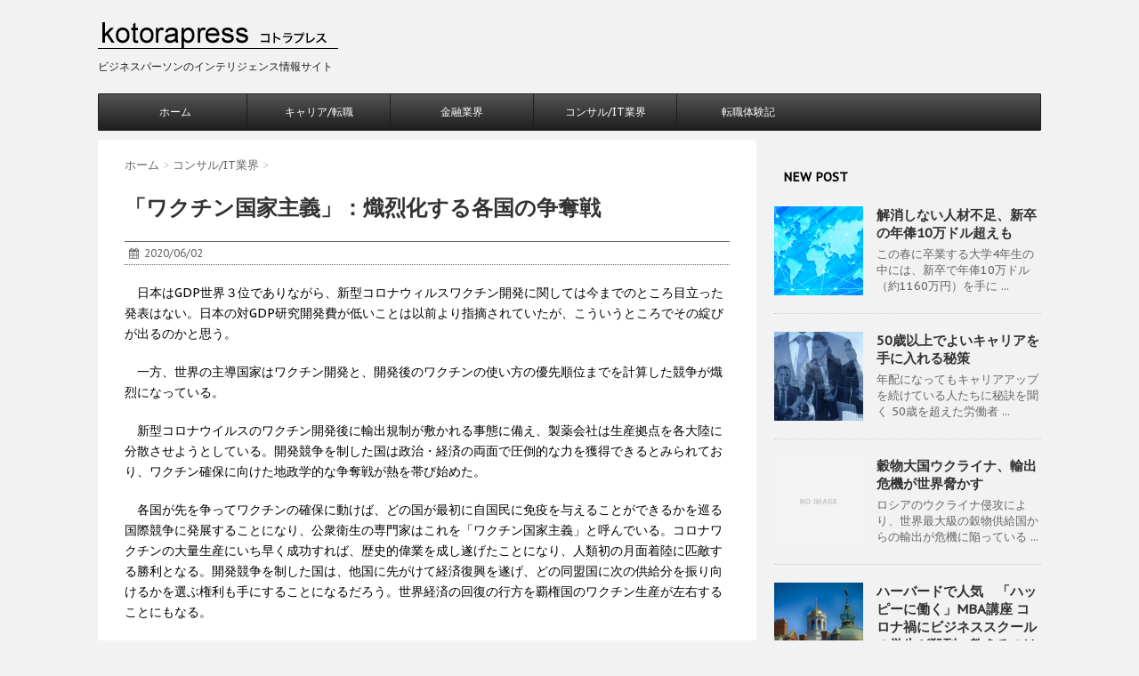

--- FILE ---
content_type: text/html; charset=UTF-8
request_url: https://www.kotorapress.com/archives/3398
body_size: 61692
content:
<!DOCTYPE html>
<!--[if lt IE 7]>
<html class="ie6" lang="ja"> <![endif]-->
<!--[if IE 7]>
<html class="i7" lang="ja"> <![endif]-->
<!--[if IE 8]>
<html class="ie" lang="ja"> <![endif]-->
<!--[if gt IE 8]><!-->
<html lang="ja">
	<!--<![endif]-->
	<head>

		<meta charset="UTF-8" >
		<meta name="viewport" content="width=device-width,initial-scale=1.0,user-scalable=no">
		<meta name="format-detection" content="telephone=no" >
		
		
		<link rel="alternate" type="application/rss+xml" title="コトラプレス (kotorapress)｜株式会社コトラ RSS Feed" href="https://www.kotorapress.com/feed" />
		<link rel="pingback" href="https://www.kotorapress.com/xmlrpc.php" >
		<link href='https://fonts.googleapis.com/css?family=Montserrat:400' rel='stylesheet' type='text/css'>
		<link href='https://fonts.googleapis.com/css?family=PT+Sans+Caption' rel='stylesheet' type='text/css'>		<!--[if lt IE 9]>
		<script src="http://css3-mediaqueries-js.googlecode.com/svn/trunk/css3-mediaqueries.js"></script>
		<script src="https://www.kotorapress.com/wp-content/themes/stinger7/js/html5shiv.js"></script>
		<![endif]-->
				<meta name='robots' content='max-image-preview:large' />
	<style>img:is([sizes="auto" i], [sizes^="auto," i]) { contain-intrinsic-size: 3000px 1500px }</style>
	<title>「ワクチン国家主義」：熾烈化する各国の争奪戦 - コトラプレス (kotorapress)｜株式会社コトラ</title>
<link rel='dns-prefetch' href='//ajax.googleapis.com' />
<script type="text/javascript">
/* <![CDATA[ */
window._wpemojiSettings = {"baseUrl":"https:\/\/s.w.org\/images\/core\/emoji\/16.0.1\/72x72\/","ext":".png","svgUrl":"https:\/\/s.w.org\/images\/core\/emoji\/16.0.1\/svg\/","svgExt":".svg","source":{"concatemoji":"https:\/\/www.kotorapress.com\/wp-includes\/js\/wp-emoji-release.min.js?ver=6.8.3"}};
/*! This file is auto-generated */
!function(s,n){var o,i,e;function c(e){try{var t={supportTests:e,timestamp:(new Date).valueOf()};sessionStorage.setItem(o,JSON.stringify(t))}catch(e){}}function p(e,t,n){e.clearRect(0,0,e.canvas.width,e.canvas.height),e.fillText(t,0,0);var t=new Uint32Array(e.getImageData(0,0,e.canvas.width,e.canvas.height).data),a=(e.clearRect(0,0,e.canvas.width,e.canvas.height),e.fillText(n,0,0),new Uint32Array(e.getImageData(0,0,e.canvas.width,e.canvas.height).data));return t.every(function(e,t){return e===a[t]})}function u(e,t){e.clearRect(0,0,e.canvas.width,e.canvas.height),e.fillText(t,0,0);for(var n=e.getImageData(16,16,1,1),a=0;a<n.data.length;a++)if(0!==n.data[a])return!1;return!0}function f(e,t,n,a){switch(t){case"flag":return n(e,"\ud83c\udff3\ufe0f\u200d\u26a7\ufe0f","\ud83c\udff3\ufe0f\u200b\u26a7\ufe0f")?!1:!n(e,"\ud83c\udde8\ud83c\uddf6","\ud83c\udde8\u200b\ud83c\uddf6")&&!n(e,"\ud83c\udff4\udb40\udc67\udb40\udc62\udb40\udc65\udb40\udc6e\udb40\udc67\udb40\udc7f","\ud83c\udff4\u200b\udb40\udc67\u200b\udb40\udc62\u200b\udb40\udc65\u200b\udb40\udc6e\u200b\udb40\udc67\u200b\udb40\udc7f");case"emoji":return!a(e,"\ud83e\udedf")}return!1}function g(e,t,n,a){var r="undefined"!=typeof WorkerGlobalScope&&self instanceof WorkerGlobalScope?new OffscreenCanvas(300,150):s.createElement("canvas"),o=r.getContext("2d",{willReadFrequently:!0}),i=(o.textBaseline="top",o.font="600 32px Arial",{});return e.forEach(function(e){i[e]=t(o,e,n,a)}),i}function t(e){var t=s.createElement("script");t.src=e,t.defer=!0,s.head.appendChild(t)}"undefined"!=typeof Promise&&(o="wpEmojiSettingsSupports",i=["flag","emoji"],n.supports={everything:!0,everythingExceptFlag:!0},e=new Promise(function(e){s.addEventListener("DOMContentLoaded",e,{once:!0})}),new Promise(function(t){var n=function(){try{var e=JSON.parse(sessionStorage.getItem(o));if("object"==typeof e&&"number"==typeof e.timestamp&&(new Date).valueOf()<e.timestamp+604800&&"object"==typeof e.supportTests)return e.supportTests}catch(e){}return null}();if(!n){if("undefined"!=typeof Worker&&"undefined"!=typeof OffscreenCanvas&&"undefined"!=typeof URL&&URL.createObjectURL&&"undefined"!=typeof Blob)try{var e="postMessage("+g.toString()+"("+[JSON.stringify(i),f.toString(),p.toString(),u.toString()].join(",")+"));",a=new Blob([e],{type:"text/javascript"}),r=new Worker(URL.createObjectURL(a),{name:"wpTestEmojiSupports"});return void(r.onmessage=function(e){c(n=e.data),r.terminate(),t(n)})}catch(e){}c(n=g(i,f,p,u))}t(n)}).then(function(e){for(var t in e)n.supports[t]=e[t],n.supports.everything=n.supports.everything&&n.supports[t],"flag"!==t&&(n.supports.everythingExceptFlag=n.supports.everythingExceptFlag&&n.supports[t]);n.supports.everythingExceptFlag=n.supports.everythingExceptFlag&&!n.supports.flag,n.DOMReady=!1,n.readyCallback=function(){n.DOMReady=!0}}).then(function(){return e}).then(function(){var e;n.supports.everything||(n.readyCallback(),(e=n.source||{}).concatemoji?t(e.concatemoji):e.wpemoji&&e.twemoji&&(t(e.twemoji),t(e.wpemoji)))}))}((window,document),window._wpemojiSettings);
/* ]]> */
</script>
<style id='wp-emoji-styles-inline-css' type='text/css'>

	img.wp-smiley, img.emoji {
		display: inline !important;
		border: none !important;
		box-shadow: none !important;
		height: 1em !important;
		width: 1em !important;
		margin: 0 0.07em !important;
		vertical-align: -0.1em !important;
		background: none !important;
		padding: 0 !important;
	}
</style>
<link rel='stylesheet' id='wp-block-library-css' href='https://www.kotorapress.com/wp-includes/css/dist/block-library/style.min.css?ver=6.8.3' type='text/css' media='all' />
<style id='classic-theme-styles-inline-css' type='text/css'>
/*! This file is auto-generated */
.wp-block-button__link{color:#fff;background-color:#32373c;border-radius:9999px;box-shadow:none;text-decoration:none;padding:calc(.667em + 2px) calc(1.333em + 2px);font-size:1.125em}.wp-block-file__button{background:#32373c;color:#fff;text-decoration:none}
</style>
<style id='global-styles-inline-css' type='text/css'>
:root{--wp--preset--aspect-ratio--square: 1;--wp--preset--aspect-ratio--4-3: 4/3;--wp--preset--aspect-ratio--3-4: 3/4;--wp--preset--aspect-ratio--3-2: 3/2;--wp--preset--aspect-ratio--2-3: 2/3;--wp--preset--aspect-ratio--16-9: 16/9;--wp--preset--aspect-ratio--9-16: 9/16;--wp--preset--color--black: #000000;--wp--preset--color--cyan-bluish-gray: #abb8c3;--wp--preset--color--white: #ffffff;--wp--preset--color--pale-pink: #f78da7;--wp--preset--color--vivid-red: #cf2e2e;--wp--preset--color--luminous-vivid-orange: #ff6900;--wp--preset--color--luminous-vivid-amber: #fcb900;--wp--preset--color--light-green-cyan: #7bdcb5;--wp--preset--color--vivid-green-cyan: #00d084;--wp--preset--color--pale-cyan-blue: #8ed1fc;--wp--preset--color--vivid-cyan-blue: #0693e3;--wp--preset--color--vivid-purple: #9b51e0;--wp--preset--gradient--vivid-cyan-blue-to-vivid-purple: linear-gradient(135deg,rgba(6,147,227,1) 0%,rgb(155,81,224) 100%);--wp--preset--gradient--light-green-cyan-to-vivid-green-cyan: linear-gradient(135deg,rgb(122,220,180) 0%,rgb(0,208,130) 100%);--wp--preset--gradient--luminous-vivid-amber-to-luminous-vivid-orange: linear-gradient(135deg,rgba(252,185,0,1) 0%,rgba(255,105,0,1) 100%);--wp--preset--gradient--luminous-vivid-orange-to-vivid-red: linear-gradient(135deg,rgba(255,105,0,1) 0%,rgb(207,46,46) 100%);--wp--preset--gradient--very-light-gray-to-cyan-bluish-gray: linear-gradient(135deg,rgb(238,238,238) 0%,rgb(169,184,195) 100%);--wp--preset--gradient--cool-to-warm-spectrum: linear-gradient(135deg,rgb(74,234,220) 0%,rgb(151,120,209) 20%,rgb(207,42,186) 40%,rgb(238,44,130) 60%,rgb(251,105,98) 80%,rgb(254,248,76) 100%);--wp--preset--gradient--blush-light-purple: linear-gradient(135deg,rgb(255,206,236) 0%,rgb(152,150,240) 100%);--wp--preset--gradient--blush-bordeaux: linear-gradient(135deg,rgb(254,205,165) 0%,rgb(254,45,45) 50%,rgb(107,0,62) 100%);--wp--preset--gradient--luminous-dusk: linear-gradient(135deg,rgb(255,203,112) 0%,rgb(199,81,192) 50%,rgb(65,88,208) 100%);--wp--preset--gradient--pale-ocean: linear-gradient(135deg,rgb(255,245,203) 0%,rgb(182,227,212) 50%,rgb(51,167,181) 100%);--wp--preset--gradient--electric-grass: linear-gradient(135deg,rgb(202,248,128) 0%,rgb(113,206,126) 100%);--wp--preset--gradient--midnight: linear-gradient(135deg,rgb(2,3,129) 0%,rgb(40,116,252) 100%);--wp--preset--font-size--small: 13px;--wp--preset--font-size--medium: 20px;--wp--preset--font-size--large: 36px;--wp--preset--font-size--x-large: 42px;--wp--preset--spacing--20: 0.44rem;--wp--preset--spacing--30: 0.67rem;--wp--preset--spacing--40: 1rem;--wp--preset--spacing--50: 1.5rem;--wp--preset--spacing--60: 2.25rem;--wp--preset--spacing--70: 3.38rem;--wp--preset--spacing--80: 5.06rem;--wp--preset--shadow--natural: 6px 6px 9px rgba(0, 0, 0, 0.2);--wp--preset--shadow--deep: 12px 12px 50px rgba(0, 0, 0, 0.4);--wp--preset--shadow--sharp: 6px 6px 0px rgba(0, 0, 0, 0.2);--wp--preset--shadow--outlined: 6px 6px 0px -3px rgba(255, 255, 255, 1), 6px 6px rgba(0, 0, 0, 1);--wp--preset--shadow--crisp: 6px 6px 0px rgba(0, 0, 0, 1);}:where(.is-layout-flex){gap: 0.5em;}:where(.is-layout-grid){gap: 0.5em;}body .is-layout-flex{display: flex;}.is-layout-flex{flex-wrap: wrap;align-items: center;}.is-layout-flex > :is(*, div){margin: 0;}body .is-layout-grid{display: grid;}.is-layout-grid > :is(*, div){margin: 0;}:where(.wp-block-columns.is-layout-flex){gap: 2em;}:where(.wp-block-columns.is-layout-grid){gap: 2em;}:where(.wp-block-post-template.is-layout-flex){gap: 1.25em;}:where(.wp-block-post-template.is-layout-grid){gap: 1.25em;}.has-black-color{color: var(--wp--preset--color--black) !important;}.has-cyan-bluish-gray-color{color: var(--wp--preset--color--cyan-bluish-gray) !important;}.has-white-color{color: var(--wp--preset--color--white) !important;}.has-pale-pink-color{color: var(--wp--preset--color--pale-pink) !important;}.has-vivid-red-color{color: var(--wp--preset--color--vivid-red) !important;}.has-luminous-vivid-orange-color{color: var(--wp--preset--color--luminous-vivid-orange) !important;}.has-luminous-vivid-amber-color{color: var(--wp--preset--color--luminous-vivid-amber) !important;}.has-light-green-cyan-color{color: var(--wp--preset--color--light-green-cyan) !important;}.has-vivid-green-cyan-color{color: var(--wp--preset--color--vivid-green-cyan) !important;}.has-pale-cyan-blue-color{color: var(--wp--preset--color--pale-cyan-blue) !important;}.has-vivid-cyan-blue-color{color: var(--wp--preset--color--vivid-cyan-blue) !important;}.has-vivid-purple-color{color: var(--wp--preset--color--vivid-purple) !important;}.has-black-background-color{background-color: var(--wp--preset--color--black) !important;}.has-cyan-bluish-gray-background-color{background-color: var(--wp--preset--color--cyan-bluish-gray) !important;}.has-white-background-color{background-color: var(--wp--preset--color--white) !important;}.has-pale-pink-background-color{background-color: var(--wp--preset--color--pale-pink) !important;}.has-vivid-red-background-color{background-color: var(--wp--preset--color--vivid-red) !important;}.has-luminous-vivid-orange-background-color{background-color: var(--wp--preset--color--luminous-vivid-orange) !important;}.has-luminous-vivid-amber-background-color{background-color: var(--wp--preset--color--luminous-vivid-amber) !important;}.has-light-green-cyan-background-color{background-color: var(--wp--preset--color--light-green-cyan) !important;}.has-vivid-green-cyan-background-color{background-color: var(--wp--preset--color--vivid-green-cyan) !important;}.has-pale-cyan-blue-background-color{background-color: var(--wp--preset--color--pale-cyan-blue) !important;}.has-vivid-cyan-blue-background-color{background-color: var(--wp--preset--color--vivid-cyan-blue) !important;}.has-vivid-purple-background-color{background-color: var(--wp--preset--color--vivid-purple) !important;}.has-black-border-color{border-color: var(--wp--preset--color--black) !important;}.has-cyan-bluish-gray-border-color{border-color: var(--wp--preset--color--cyan-bluish-gray) !important;}.has-white-border-color{border-color: var(--wp--preset--color--white) !important;}.has-pale-pink-border-color{border-color: var(--wp--preset--color--pale-pink) !important;}.has-vivid-red-border-color{border-color: var(--wp--preset--color--vivid-red) !important;}.has-luminous-vivid-orange-border-color{border-color: var(--wp--preset--color--luminous-vivid-orange) !important;}.has-luminous-vivid-amber-border-color{border-color: var(--wp--preset--color--luminous-vivid-amber) !important;}.has-light-green-cyan-border-color{border-color: var(--wp--preset--color--light-green-cyan) !important;}.has-vivid-green-cyan-border-color{border-color: var(--wp--preset--color--vivid-green-cyan) !important;}.has-pale-cyan-blue-border-color{border-color: var(--wp--preset--color--pale-cyan-blue) !important;}.has-vivid-cyan-blue-border-color{border-color: var(--wp--preset--color--vivid-cyan-blue) !important;}.has-vivid-purple-border-color{border-color: var(--wp--preset--color--vivid-purple) !important;}.has-vivid-cyan-blue-to-vivid-purple-gradient-background{background: var(--wp--preset--gradient--vivid-cyan-blue-to-vivid-purple) !important;}.has-light-green-cyan-to-vivid-green-cyan-gradient-background{background: var(--wp--preset--gradient--light-green-cyan-to-vivid-green-cyan) !important;}.has-luminous-vivid-amber-to-luminous-vivid-orange-gradient-background{background: var(--wp--preset--gradient--luminous-vivid-amber-to-luminous-vivid-orange) !important;}.has-luminous-vivid-orange-to-vivid-red-gradient-background{background: var(--wp--preset--gradient--luminous-vivid-orange-to-vivid-red) !important;}.has-very-light-gray-to-cyan-bluish-gray-gradient-background{background: var(--wp--preset--gradient--very-light-gray-to-cyan-bluish-gray) !important;}.has-cool-to-warm-spectrum-gradient-background{background: var(--wp--preset--gradient--cool-to-warm-spectrum) !important;}.has-blush-light-purple-gradient-background{background: var(--wp--preset--gradient--blush-light-purple) !important;}.has-blush-bordeaux-gradient-background{background: var(--wp--preset--gradient--blush-bordeaux) !important;}.has-luminous-dusk-gradient-background{background: var(--wp--preset--gradient--luminous-dusk) !important;}.has-pale-ocean-gradient-background{background: var(--wp--preset--gradient--pale-ocean) !important;}.has-electric-grass-gradient-background{background: var(--wp--preset--gradient--electric-grass) !important;}.has-midnight-gradient-background{background: var(--wp--preset--gradient--midnight) !important;}.has-small-font-size{font-size: var(--wp--preset--font-size--small) !important;}.has-medium-font-size{font-size: var(--wp--preset--font-size--medium) !important;}.has-large-font-size{font-size: var(--wp--preset--font-size--large) !important;}.has-x-large-font-size{font-size: var(--wp--preset--font-size--x-large) !important;}
:where(.wp-block-post-template.is-layout-flex){gap: 1.25em;}:where(.wp-block-post-template.is-layout-grid){gap: 1.25em;}
:where(.wp-block-columns.is-layout-flex){gap: 2em;}:where(.wp-block-columns.is-layout-grid){gap: 2em;}
:root :where(.wp-block-pullquote){font-size: 1.5em;line-height: 1.6;}
</style>
<link rel='stylesheet' id='normalize-css' href='https://www.kotorapress.com/wp-content/themes/stinger7/css/normalize.css?ver=1.5.9' type='text/css' media='all' />
<link rel='stylesheet' id='font-awesome-css' href='//maxcdn.bootstrapcdn.com/font-awesome/4.5.0/css/font-awesome.min.css?ver=4.5.0' type='text/css' media='all' />
<link rel='stylesheet' id='style-css' href='https://www.kotorapress.com/wp-content/themes/stinger7/style.css?ver=6.8.3' type='text/css' media='all' />
<script type="text/javascript" src="//ajax.googleapis.com/ajax/libs/jquery/1.11.3/jquery.min.js?ver=1.11.3" id="jquery-js"></script>
<link rel="https://api.w.org/" href="https://www.kotorapress.com/wp-json/" /><link rel="alternate" title="JSON" type="application/json" href="https://www.kotorapress.com/wp-json/wp/v2/posts/3398" /><link rel="canonical" href="https://www.kotorapress.com/archives/3398" />
<link rel='shortlink' href='https://www.kotorapress.com/?p=3398' />
<link rel="alternate" title="oEmbed (JSON)" type="application/json+oembed" href="https://www.kotorapress.com/wp-json/oembed/1.0/embed?url=https%3A%2F%2Fwww.kotorapress.com%2Farchives%2F3398" />
<link rel="alternate" title="oEmbed (XML)" type="text/xml+oembed" href="https://www.kotorapress.com/wp-json/oembed/1.0/embed?url=https%3A%2F%2Fwww.kotorapress.com%2Farchives%2F3398&#038;format=xml" />
<meta name="robots" content="index, follow" />
<meta name="keywords" content="新型コロナウィルスワクチン,コロナウィルス,ワクチン,免疫,国際競争,公衆衛生">
<meta name="description" content="各国が先を争って新型コロナウィルスワクチンの確保に動けば、どの国が最初に自国民に免疫を与えることができるかを巡る国際競争に発展することになり、公衆衛生の専門家はこれを「ワクチン国家主義」と呼んでいる。">

		<style type="text/css">
			/*グループ1
			------------------------------------------------------------*/
			/*ブログタイトル*/

			header .sitename a {
				color: #1a1a1a;
			}

			/* メニュー */
			nav li a {
				color: #1a1a1a;
			}

			/*ヘッダーリンク*/	
			#header-r .footermenust li {
				border-right-color:#1a1a1a;

			}

			#header-r .footermenust a {
				color: #1a1a1a;
			}

			/*ページトップ*/
			#page-top a {
				background: #000;
			}

			/*キャプション */

			header h1 {
				color: #1a1a1a;
			}

			header .descr {
				color: #1a1a1a;
			}

			/* アコーディオン */
			#s-navi dt.trigger .op {
				color: #000;
			}

			.acordion_tree li a {
				color: #1a1a1a;
			}

			/* サイド見出し */
			aside h4 {
				color: #1a1a1a;
			}

			/* フッター文字 */
			#footer, #footer .copy, #footer .rcopy, #footer .copy a, #footer .rcopy a {
				color: #1a1a1a;
			}

			/* スマホメニュー文字 */
			.acordion_tree ul.menu li a, .acordion_tree ul.menu li {
				color: #000;
			}

			.acordion_tree ul.menu li {
				border-bottom:dotted 1px #000;
}


			/*グループ2
			------------------------------------------------------------*/
			/* 中見出し */
			h2 {
				background: #f3f3f3;
				color: #1a1a1a;
			}

			h2:after {
				border-top: 10px solid #f3f3f3;
			}

			h2:before {
				border-top: 10px solid #f3f3f3;
			}

			/*小見出し*/
			.post h3 {

				color: #000				border-bottom: 1px #000 dotted;
				background-color: #fff;
			}

			.post h4 {
				background-color: #f3f3f3;
			}


			/* サイド見出し */
			aside h4 {
				color: #000;
			}


			/*グループ4
			------------------------------------------------------------*/
			/* RSSボタン */
			.rssbox a {
				background-color: #87BF31;
			}

			/*お知らせ
			------------------------------------------------------------*/
			/*お知らせバーの背景色*/
			.rss-bar {
				border-color: #fff;

				color: #000;

				/*Other Browser*/
				background: #fff;
				/*For Old WebKit*/
				background: -webkit-linear-gradient(
				#fff 0%,
				#fff 100%
				);
				/*For Modern Browser*/
				background: linear-gradient(
				#fff 0%,
				#fff 100%
				);

			
			}

			/*固定ページサイドメニュー
			------------------------------------------------------------*/
			/*背景色*/

			#sidebg {
				background:#f3f3f3;
			}

			#side aside .st-pagelists ul li ul li {
				border-color: #0277bd
;
			}

			#side aside .st-pagelists ul li a {
				color: #ffffff;

				/*Other Browser*/
				background: #1e1e1e;
				/*For Old WebKit*/
				background: -webkit-linear-gradient(
				#545454 0%,
				#1e1e1e 100%
				);
				/*For Modern Browser*/
				background: linear-gradient(
				#545454 0%,
				#1e1e1e 100%
				);
			}

			#side aside .st-pagelists .children a {
				border-bottom-color: #000;

				color: #000;
			}

			#side aside .st-pagelists .children li .children a,
			#side aside .st-pagelists .children li .children .children li a {
			color: #000;
			}


			/*追加カラー
			------------------------------------------------------------*/
			/*フッター*/
			footer,footer p,footer a{
				color:#000!important;
			}

			footer .footermenust li {
				border-right-color: #000!important;
			}

			/*任意の人気記事
			------------------------------------------------------------*/

			.post h4.p-entry {
				background:#FEB20A;
				color:#fff;
			}

			.poprank-no2{
				background:#FEB20A;
				color:#fff!important;
			}
			.poprank-no{
				background:#FEB20A;
				color:#fff;
			}


			/*media Queries タブレットサイズ
			----------------------------------------------------*/
			@media only screen and (min-width: 414px) {

				/*追加カラー
				------------------------------------------------------------*/
				/*フッター*/
				footer{
					margin:0 -20px;
				}
			}

			/*media Queries PCサイズ
			----------------------------------------------------*/
			@media only screen and (min-width: 781px) {
				nav.smanone {
					border-color: #1e1e1e;

					/*Other Browser*/
					background: #1e1e1e;
					/*For Old WebKit*/
					background: -webkit-linear-gradient(
					#545454 0%,
					#1e1e1e 100%
					);
					/*For Modern Browser*/
					background: linear-gradient(
					#545454 0%,
					#1e1e1e 100%
					);
				
				}

				header ul.menu li {
					border-right-color: #1e1e1e;
				}

				header ul.menu li a {
					color: #ffffff;

				}

				header ul.menu li li a{
					background: #444444;
					border-top-color: #1e1e1e;

				}

				header .textwidget{
					background:#f3f3f3;
				}


			}
		</style>

		<link rel="icon" href="https://www.kotorapress.com/wp-content/uploads/2016/05/cropped-kotora_siteicon-32x32.png" sizes="32x32" />
<link rel="icon" href="https://www.kotorapress.com/wp-content/uploads/2016/05/cropped-kotora_siteicon-192x192.png" sizes="192x192" />
<link rel="apple-touch-icon" href="https://www.kotorapress.com/wp-content/uploads/2016/05/cropped-kotora_siteicon-180x180.png" />
<meta name="msapplication-TileImage" content="https://www.kotorapress.com/wp-content/uploads/2016/05/cropped-kotora_siteicon-270x270.png" />
		<!-- ここからOGP -->
<meta property="og:type" content="blog">
<meta property="og:description" content="">
<meta property="og:title" content="「ワクチン国家主義」：熾烈化する各国の争奪戦">
<meta property="og:url" content="https://www.kotorapress.com/archives/3398">
<meta property="og:image" content="https://www.kotorapress.com/wp-content/uploads/2016/08/world-1302954_960_720.jpg">
<meta property="og:site_name" content="コトラプレス (kotorapress)｜株式会社コトラ">
<meta property="fb:app_id" content="1524452084433129">
<!-- ここまでOGP -->
	</head>
	<body class="wp-singular post-template-default single single-post postid-3398 single-format-standard wp-theme-stinger7" >

		<div id="wrapper" class="">
			<header>
			<div class="clearfix" id="headbox">
			<!-- アコーディオン -->
			<nav id="s-navi" class="pcnone">
				<dl class="acordion">
					<dt class="trigger">
					<p><span class="op"><i class="fa fa-bars"></i></span></p>
					</dt>
					<dd class="acordion_tree">
												<div class="menu-%e3%83%a1%e3%83%8b%e3%83%a5%e3%83%bc1-container"><ul id="menu-%e3%83%a1%e3%83%8b%e3%83%a5%e3%83%bc1" class="menu"><li id="menu-item-67" class="menu-item menu-item-type-custom menu-item-object-custom menu-item-home menu-item-67"><a href="https://www.kotorapress.com">ホーム</a></li>
<li id="menu-item-87" class="menu-item menu-item-type-taxonomy menu-item-object-category menu-item-87"><a href="https://www.kotorapress.com/archives/category/career">キャリア/転職</a></li>
<li id="menu-item-184" class="menu-item menu-item-type-taxonomy menu-item-object-category menu-item-184"><a href="https://www.kotorapress.com/archives/category/financials">金融業界</a></li>
<li id="menu-item-183" class="menu-item menu-item-type-taxonomy menu-item-object-category current-post-ancestor current-menu-parent current-post-parent menu-item-183"><a href="https://www.kotorapress.com/archives/category/consultingit">コンサル/IT業界</a></li>
<li id="menu-item-3263" class="menu-item menu-item-type-custom menu-item-object-custom menu-item-3263"><a target="_blank" href="https://www.kotora.jp/advice/note.php">転職体験記</a></li>
</ul></div>						<div class="clear"></div>
					</dd>
				</dl>
			</nav>
			<!-- /アコーディオン -->
			<div id="header-l">
				<!-- ロゴ又はブログ名 -->
				<p class="sitename"><a href="https://www.kotorapress.com/">
													<img alt="コトラプレス (kotorapress)｜株式会社コトラ" src="https://www.kotorapress.com/wp-content/uploads/2016/05/kotorapress_logo-1.png" >
											</a></p>
				<!-- キャプション -->
									<p class="descr">
						ビジネスパーソンのインテリジェンス情報サイト					</p>
				
			</div><!-- /#header-l -->
			<div id="header-r" class="smanone">
								
			</div><!-- /#header-r -->
			</div><!-- /#clearfix -->

				
<div id="gazou-wide">
				<nav class="smanone clearfix"><ul id="menu-%e3%83%a1%e3%83%8b%e3%83%a5%e3%83%bc1-1" class="menu"><li class="menu-item menu-item-type-custom menu-item-object-custom menu-item-home menu-item-67"><a href="https://www.kotorapress.com">ホーム</a></li>
<li class="menu-item menu-item-type-taxonomy menu-item-object-category menu-item-87"><a href="https://www.kotorapress.com/archives/category/career">キャリア/転職</a></li>
<li class="menu-item menu-item-type-taxonomy menu-item-object-category menu-item-184"><a href="https://www.kotorapress.com/archives/category/financials">金融業界</a></li>
<li class="menu-item menu-item-type-taxonomy menu-item-object-category current-post-ancestor current-menu-parent current-post-parent menu-item-183"><a href="https://www.kotorapress.com/archives/category/consultingit">コンサル/IT業界</a></li>
<li class="menu-item menu-item-type-custom menu-item-object-custom menu-item-3263"><a target="_blank" href="https://www.kotora.jp/advice/note.php">転職体験記</a></li>
</ul></nav>	</div>

			</header>

<div id="content" class="clearfix">
	<div id="contentInner">
		<main >
			<article>
				<div id="post-3398" class="post">
					<!--ぱんくず -->
					<div id="breadcrumb">
						<div itemscope itemtype="http://data-vocabulary.org/Breadcrumb">
							<a href="https://www.kotorapress.com" itemprop="url"> <span itemprop="title">ホーム</span>
							</a> &gt; </div>
																																					<div itemscope itemtype="http://data-vocabulary.org/Breadcrumb">
								<a href="https://www.kotorapress.com/archives/category/consultingit" itemprop="url">
									<span itemprop="title">コンサル/IT業界</span> </a> &gt; </div>
											</div>
					<!--/ ぱんくず -->

					<!--ループ開始 -->
										<h1 class="entry-title">
						「ワクチン国家主義」：熾烈化する各国の争奪戦					</h1>

					<div class="blogbox ">
						<p><span class="kdate"><i class="fa fa-calendar"></i>&nbsp;
                <time class="entry-date date updated" datetime="2020-06-02T12:27:03+09:00">
	                2020/06/02                </time>								
                </span></p>
					</div>

					
<p>　日本はGDP世界３位でありながら、新型コロナウィルスワクチン開発に関しては今までのところ目立った発表はない。日本の対GDP研究開発費が低いことは以前より指摘されていたが、こういうところでその綻びが出るのかと思う。</p>



<p>　一方、世界の主導国家はワクチン開発と、開発後のワクチンの使い方の優先順位までを計算した競争が熾烈になっている。</p>



<p>　新型コロナウイルスのワクチン開発後に輸出規制が敷かれる事態に備え、製薬会社は生産拠点を各大陸に分散させようとしている。開発競争を制した国は政治・経済の両面で圧倒的な力を獲得できるとみられており、ワクチン確保に向けた地政学的な争奪戦が熱を帯び始めた。</p>



<p>　各国が先を争ってワクチンの確保に動けば、どの国が最初に自国民に免疫を与えることができるかを巡る国際競争に発展することになり、公衆衛生の専門家はこれを「ワクチン国家主義」と呼んでいる。コロナワクチンの大量生産にいち早く成功すれば、歴史的偉業を成し遂げたことになり、人類初の月面着陸に匹敵する勝利となる。開発競争を制した国は、他国に先がけて経済復興を遂げ、どの同盟国に次の供給分を振り向けるかを選ぶ権利も手にすることになるだろう。世界経済の回復の行方を覇権国のワクチン生産が左右することにもなる。</p>



<p>　欧州やアジア諸国の政府は、どの程度積極的に自国で生産されたワクチンの備蓄に動くかについて、時に矛盾したシグナルを発している。だが、コロナワクチンの開発を手掛ける有力企業の多くは、ワクチンの有効性が確認されれば、各国政府が輸出規制に乗り出すと予想している。これまでマスクや治療薬候補でも、同じことが起きているからだ。そのため、ジョンソン・エンド・ジョンソン（J&amp;J）やモデルナなど、製薬会社の中には、それぞれの大陸で同時に生産施設の準備を進めているところもある。</p>



<div class="wp-block-image"><figure class="aligncenter size-large is-resized"><img fetchpriority="high" decoding="async" src="https://www.kotorapress.com/wp-content/uploads/2020/06/image-4.png" alt="" class="wp-image-3399" width="586" height="532" srcset="https://www.kotorapress.com/wp-content/uploads/2020/06/image-4.png 927w, https://www.kotorapress.com/wp-content/uploads/2020/06/image-4-300x272.png 300w, https://www.kotorapress.com/wp-content/uploads/2020/06/image-4-768x697.png 768w" sizes="(max-width: 586px) 100vw, 586px" /></figure></div>



<p>　世界保健機関（WHO）はこれまで、ワクチンが開発された場合、まずは世界の医療関係者向けに迅速に輸出し、その後必要とする全ての人々に供給するよう要請した。テドロス・アダノム・ゲブレイェソス事務局長は先月、記者団に対し「持てる者と持たざる者の間に格差を生み出すべきではない」と語った。</p>



<p>　しかしながら、ワクチン開発がこれほど急ピッチで進められた前例はなく、医療用ガラスから超低温フリーザーなど、基本的な備品の供給が不足している。また、複数のワクチン候補は、少数の専門家しか理解できない新たな技術を活用している。</p>



<p>　欧州連合（EU）のリーダーらはビル・アンド・メリンダ・ゲイツ財団とともに、こうした障害を克服する目的で80億ドル（約8,600億円）の調達を支援した。EUの執行機関である欧州委員会は今月、動画経由で国際会議を開催。参加した首脳らは、いかにワクチンを製造し、貧困国に分配するかといった争点の多い問題について詳細を話し合った。</p>



<p>　米国、インド、ロシアはいずれも出席しなかった。中国の李克強（リー・クォーチャン）首相は当初、参加する予定だったが、直前になって予定が変更された。李氏の代理で出席した中国の大使は、ほとんど詳細には踏み込まず、コロナの感染拡大を巡り「責任のなすり合い」をしているとして西側諸国を非難した。</p>



<p>　「ある国がワクチンを手にした場合に、何が起こるのかは非常に興味深い問題だ」。英王立国際問題研究所（チャタム・ハウス）の世界医療プログラムの名誉フェロー、デービッド・ヘイマン氏はこう指摘する。「そのワクチンが国内で生産・製造されれば、多くの国がまずは自国民に行き渡るよう政治的な責任に縛られるだろう」</p>



<div class="wp-block-image"><figure class="aligncenter size-large is-resized"><img decoding="async" src="https://cdn.pixabay.com/photo/2020/03/24/16/21/syringe-4964598__340.jpg" alt="" width="507" height="243"/></figure></div>



<p>　現時点で、世界で100種類以上のコロナワクチンの開発が行われており、10以上が治験段階に進んでいる。このうち5つは中国が占め、習近平国家主席は同国で開発されたワクチンは「世界の公益」になると述べている。だがその一方で、3つのワクチン候補を傘下の子会社が手掛けている国薬控股（シノファーム・グループ）の幹部は、国営の中国中央テレビ（CCTV）に対し、海外の医療関係者や駐在員、留学生を含め、まずは中国人に優先的にワクチンを供給する考えを示唆した。</p>



<p>　英米が地元の製薬会社に対して提供する資金支援には、似たような条件が付けられている。世界最大級のワクチン生産国であるインドでは、政府が自国民を優先し、ワクチンの輸出規制に乗り出すとの見方が製薬業界関係者の間で出ている。コロナ治療薬候補として期待されていた抗マラリア薬「ヒドロキシクロロキン」についても、当局が輸出規制を行ったためだ。</p>



<p>　米バイオ医薬品会社ノババックスのスタンリー・アーク最高経営責任者（CEO）はインタビューで、できる限り多くの大陸で製造できることを望むと話す。同社は25日、コロナ予防ワクチン候補の治験開始を明らかにした。すべてが順調に行けば、年内までに最大1億回分を生産できる見通しという。</p>



<p>　アーク氏は「問題はその1億回分がまずどこに向かうかだ」と指摘する。同社では、ドナルド・トランプ米大統領が「国防生産法（DPA）」を発動して、米国内で生産された分の備蓄に動く事態を想定しており、米国外での生産をどう増やすか検討している。「問題になるのは、国境が封鎖された場合だ」（アーク氏）</p>



<p>　米政府はこれまで、J&amp;J、モデルナ、英アストラゼネカ、仏サノフィの製薬4社が手掛けるワクチン製造に20億ドル超の資金支援を提供した。大半の企業は、資金援助を受ける条件として、もしくは別途に、米国内で製造することを約束している。一方で、J&amp;Jなどは、同時に欧州での生産にも取り組んでいる。</p>



<p>　「われわれは列の先頭に立つ必要がある」。米生物医学先端研究開発局（BARDA）のリック・ブライト元局長は先週の議会証言で、まだ効果が確認されていないワクチン候補を国内で製造する企業に前倒しで資金支援を行った理由をこう説明した。</p>



<div class="wp-block-image"><figure class="aligncenter size-large is-resized"><img decoding="async" src="https://cdn.pixabay.com/photo/2020/03/01/08/59/vaccine-4892059__340.jpg" alt="" width="497" height="254"/></figure></div>



<p>　BARDAはモデルナに対して、ワクチンの開発と大量生産に向けて最大4億8,300万ドルを提供する。モデルナのステファン・バンセルCEOはインタビューで、政府との契約には、米国への供給について具体的な要件は含まれていないと話す。</p>



<p>　英政府もこれまで、アストラゼネカとオックスフォード大学が共同で手掛けるワクチン候補に少なくとも7,900万ドルを提供した。開発に成功すれば英国民が最初にワクチンの投与を受けることになるとみられ、早ければ9月にも3,000万回分が供給される見通しだ。</p>



<p>　トランプ政権は先週、約3億回分のワクチンを米国向けに製造するため、アストラゼネカに最大12億ドルを提供する方針を示した。</p>



<p>　コロナワクチン開発向けに資金支援を行う非営利組織「Coalition for Epidemic Preparedness Innovations」のリチャード・ハチェットCEOは「どのワクチンメーカーも拠点を置く国に対する責任を感じるだろう」と述べる。自国民向けに生産するよう誘導するのは米国だけではないとし、「これは世界的な現象だ」と話す。</p>



<p>以上、Wall Street Journalより要約・引用しました。<br><br><a href="https://www.wsj.com/articles/geopolitical-power-play-over-coronavirus-vaccine-leaves-drugmakers-in-the-middle-11590577849?mod=searchresults&amp;page=1&amp;pos=2" target="_blank" rel="noreferrer noopener">https://www.wsj.com/articles/geopolitical-power-play-over-coronavirus-vaccine-leaves-drugmakers-in-the-middle-11590577849?mod=searchresults&amp;page=1&amp;pos=2</a></p>

															
										<div class="kanren pop-box ">
<h4 class="p-entry">おすすめ記事</h4>
	
			<dl class="clearfix">
				<dt class="poprank"><a href="https://www.kotorapress.com/archives/744">
													<img width="150" height="150" src="https://www.kotorapress.com/wp-content/uploads/2015/03/pixta_3477019_M-150x150.jpg" class="attachment-thumbnail size-thumbnail wp-post-image" alt="" decoding="async" loading="lazy" srcset="https://www.kotorapress.com/wp-content/uploads/2015/03/pixta_3477019_M-150x150.jpg 150w, https://www.kotorapress.com/wp-content/uploads/2015/03/pixta_3477019_M-120x120.jpg 120w" sizes="auto, (max-width: 150px) 100vw, 150px" />											</a><span class="poprank-no">1</span></dt>
				<dd>
					<h5><a href="https://www.kotorapress.com/archives/744">
							独立社外取締役（コーポレートガバナンス・コード）について						</a></h5>

					<div class="smanone2">
						<p>コーポレートガバナンス･コード 2014年6月にとりまとめられた「『日本再興戦略 ... </p>
					</div>
				</dd>
			</dl>

	
			<dl class="clearfix">
				<dt class="poprank"><a href="https://www.kotorapress.com/archives/1076">
													<img width="150" height="150" src="https://www.kotorapress.com/wp-content/uploads/2015/04/clock-70182_1280-150x150.jpg" class="attachment-thumbnail size-thumbnail wp-post-image" alt="" decoding="async" loading="lazy" srcset="https://www.kotorapress.com/wp-content/uploads/2015/04/clock-70182_1280-150x150.jpg 150w, https://www.kotorapress.com/wp-content/uploads/2015/04/clock-70182_1280-120x120.jpg 120w" sizes="auto, (max-width: 150px) 100vw, 150px" />											</a><span class="poprank-no">2</span></dt>
				<dd>
					<h5><a href="https://www.kotorapress.com/archives/1076">
							独立社外取締役（コーポレートガバナンス・コード）の独立性基準について						</a></h5>

					<div class="smanone2">
						<p>独立社外取締役（コーポレートガバナンス･コード）の独立性基準 2014年6月にと ... </p>
					</div>
				</dd>
			</dl>

	
			<dl class="clearfix">
				<dt class="poprank"><a href="https://www.kotorapress.com/archives/958">
													<img width="150" height="150" src="https://www.kotorapress.com/wp-content/uploads/2015/04/wall-street-582921_1280-150x150.jpg" class="attachment-thumbnail size-thumbnail wp-post-image" alt="" decoding="async" loading="lazy" srcset="https://www.kotorapress.com/wp-content/uploads/2015/04/wall-street-582921_1280-150x150.jpg 150w, https://www.kotorapress.com/wp-content/uploads/2015/04/wall-street-582921_1280-120x120.jpg 120w" sizes="auto, (max-width: 150px) 100vw, 150px" />											</a><span class="poprank-no">3</span></dt>
				<dd>
					<h5><a href="https://www.kotorapress.com/archives/958">
							これまでの社外取締役/社外監査役の属性・兼任等の状況と、今後の 独立社外取締役(東証ベース)の選任についての調査・考察						</a></h5>

					<div class="smanone2">
						<p>株式会社コトラによる社外役員実態報告について 人材ソリューションカンパニーの株式 ... </p>
					</div>
				</dd>
			</dl>

	
			<dl class="clearfix">
				<dt class="poprank"><a href="https://www.kotorapress.com/archives/168">
													<img width="150" height="150" src="https://www.kotorapress.com/wp-content/uploads/2015/03/image73-150x150.jpeg" class="attachment-thumbnail size-thumbnail wp-post-image" alt="" decoding="async" loading="lazy" />											</a><span class="poprank-no">4</span></dt>
				<dd>
					<h5><a href="https://www.kotorapress.com/archives/168">
							職場の同僚と理解し合えないのは性格の不一致～人間関係に現れる価値観のちがい　組織理解vs他者理解～						</a></h5>

					<div class="smanone2">
						<p> 職場の人間関係におけるアプローチについて、価値観の多様性から考えてみます。 相 ... </p>
					</div>
				</dd>
			</dl>

	
			<dl class="clearfix">
				<dt class="poprank"><a href="https://www.kotorapress.com/archives/32">
													<img width="150" height="150" src="https://www.kotorapress.com/wp-content/uploads/2015/03/image123-150x150.jpeg" class="attachment-thumbnail size-thumbnail wp-post-image" alt="" decoding="async" loading="lazy" />											</a><span class="poprank-no">5</span></dt>
				<dd>
					<h5><a href="https://www.kotorapress.com/archives/32">
							バブル体験の有無が価値観の差～70年代生まれと80年代生まれの価値観にみる世代ギャップ～						</a></h5>

					<div class="smanone2">
						<p>上司が、部下に的確に仕事をしてもらうために知っておくべきこと 「今の若いものは、 ... </p>
					</div>
				</dd>
			</dl>

	</div>
					
					

					<p class="tagst"><i class="fa fa-tags"></i>&nbsp;-
						<a href="https://www.kotorapress.com/archives/category/consultingit" rel="category tag">コンサル/IT業界</a>											</p>
					<aside>
						<div style="padding:20px 0px;">
																									<div class="smanone" style="padding-top:10px;">
																				</div>
													</div>

						<p class="author">
												</p>

												<!--ループ終了-->
												<!--関連記事-->
						<h4 class="point"><i class="fa fa-th-list"></i>&nbsp; 関連記事</h4>
<div class="kanren ">
							<dl class="clearfix">
				<dt><a href="https://www.kotorapress.com/archives/3535">
													<img width="150" height="150" src="https://www.kotorapress.com/wp-content/uploads/2020/10/unnamed-9-150x150.png" class="attachment-thumbnail size-thumbnail wp-post-image" alt="" decoding="async" loading="lazy" srcset="https://www.kotorapress.com/wp-content/uploads/2020/10/unnamed-9-150x150.png 150w, https://www.kotorapress.com/wp-content/uploads/2020/10/unnamed-9-100x100.png 100w" sizes="auto, (max-width: 150px) 100vw, 150px" />											</a></dt>
				<dd>
					<h5><a href="https://www.kotorapress.com/archives/3535">
							EVシフトの米加州、電力需要まかなえるか						</a></h5>

					<div class="smanone2">
						<p>米カリフォルニア州のギャビン・ニューサム知事は9月23日、同州内でのガソリン車の ... </p>
					</div>
				</dd>
			</dl>
					<dl class="clearfix">
				<dt><a href="https://www.kotorapress.com/archives/1267">
													<img width="150" height="150" src="https://www.kotorapress.com/wp-content/uploads/2015/06/package-545658_1280-150x150.png" class="attachment-thumbnail size-thumbnail wp-post-image" alt="" decoding="async" loading="lazy" srcset="https://www.kotorapress.com/wp-content/uploads/2015/06/package-545658_1280-150x150.png 150w, https://www.kotorapress.com/wp-content/uploads/2015/06/package-545658_1280-120x120.png 120w" sizes="auto, (max-width: 150px) 100vw, 150px" />											</a></dt>
				<dd>
					<h5><a href="https://www.kotorapress.com/archives/1267">
							空気は敵！妥協を許さないIKEAのコスト削減戦略						</a></h5>

					<div class="smanone2">
						<p>「この数センチが何とかならないか」 &nbsp; - スウェーデンのIKEA本社 ... </p>
					</div>
				</dd>
			</dl>
					<dl class="clearfix">
				<dt><a href="https://www.kotorapress.com/archives/2099">
													<img width="150" height="150" src="https://www.kotorapress.com/wp-content/uploads/2016/10/mobile-phone-1513945_960_720-150x150.jpg" class="attachment-thumbnail size-thumbnail wp-post-image" alt="" decoding="async" loading="lazy" srcset="https://www.kotorapress.com/wp-content/uploads/2016/10/mobile-phone-1513945_960_720-150x150.jpg 150w, https://www.kotorapress.com/wp-content/uploads/2016/10/mobile-phone-1513945_960_720-100x100.jpg 100w" sizes="auto, (max-width: 150px) 100vw, 150px" />											</a></dt>
				<dd>
					<h5><a href="https://www.kotorapress.com/archives/2099">
							ハイテク人材の争奪戦、舞台はアフリカへ						</a></h5>

					<div class="smanone2">
						<p>米国ではソフトウェア開発者が不足しており、一部のハイテク企業はアフリカに人材を求 ... </p>
					</div>
				</dd>
			</dl>
					<dl class="clearfix">
				<dt><a href="https://www.kotorapress.com/archives/2714">
													<img width="150" height="150" src="https://www.kotorapress.com/wp-content/uploads/2018/09/amazon-447033_960_720-150x150.jpg" class="attachment-thumbnail size-thumbnail wp-post-image" alt="" decoding="async" loading="lazy" srcset="https://www.kotorapress.com/wp-content/uploads/2018/09/amazon-447033_960_720-150x150.jpg 150w, https://www.kotorapress.com/wp-content/uploads/2018/09/amazon-447033_960_720-100x100.jpg 100w" sizes="auto, (max-width: 150px) 100vw, 150px" />											</a></dt>
				<dd>
					<h5><a href="https://www.kotorapress.com/archives/2714">
							初心貫くベゾス氏、リーダーシップの極意語る						</a></h5>

					<div class="smanone2">
						<p>時価総額が世界1のアップルに迫るアマゾン・ドット・コムのジェフ・ベゾス最高経営責 ... </p>
					</div>
				</dd>
			</dl>
					<dl class="clearfix">
				<dt><a href="https://www.kotorapress.com/archives/2667">
													<img width="150" height="150" src="https://www.kotorapress.com/wp-content/uploads/2018/08/glass-1055502_960_720-150x150.jpg" class="attachment-thumbnail size-thumbnail wp-post-image" alt="" decoding="async" loading="lazy" srcset="https://www.kotorapress.com/wp-content/uploads/2018/08/glass-1055502_960_720-150x150.jpg 150w, https://www.kotorapress.com/wp-content/uploads/2018/08/glass-1055502_960_720-100x100.jpg 100w" sizes="auto, (max-width: 150px) 100vw, 150px" />											</a></dt>
				<dd>
					<h5><a href="https://www.kotorapress.com/archives/2667">
							「ストロー特需」で新素材　スタバやマックがプラ廃止						</a></h5>

					<div class="smanone2">
						<p>使い捨てのプラスチック製スーパーの袋、食器やストローは、分解されず、特に海洋汚染 ... </p>
					</div>
				</dd>
			</dl>
				</div>
						<!--ページナビ-->
						<div class="p-navi clearfix">
							<dl>
																	<dt>PREV</dt>
									<dd>
										<a href="https://www.kotorapress.com/archives/3389">シリコンバレーにもコロナ失業の波、変わる職探し</a>
									</dd>
																									<dt>NEXT</dt>
									<dd>
										<a href="https://www.kotorapress.com/archives/3406">イギリス、石炭火力発電停止から2カ月　 再生可能エネルギーに移行</a>
									</dd>
															</dl>
						</div>
					</aside>
				</div>
				<!--/post-->
			</article>
		</main>
	</div>
	<!-- /#contentInner -->
	<div id="side">
	<aside>
					<div class="ad">
											</div>
				
		
		<div id="sidebg">
			            				</div>

					<h4 class="menu_underh2"> NEW POST</h4><div class="kanren ">
							<dl class="clearfix">
				<dt><a href="https://www.kotorapress.com/archives/4040">
													<img width="150" height="150" src="https://www.kotorapress.com/wp-content/uploads/2022/03/New-file-150x150.png" class="attachment-thumbnail size-thumbnail wp-post-image" alt="" decoding="async" loading="lazy" srcset="https://www.kotorapress.com/wp-content/uploads/2022/03/New-file-150x150.png 150w, https://www.kotorapress.com/wp-content/uploads/2022/03/New-file-100x100.png 100w" sizes="auto, (max-width: 150px) 100vw, 150px" />											</a></dt>
				<dd>
					<h5><a href="https://www.kotorapress.com/archives/4040">
							解消しない人材不足、新卒の年俸10万ドル超えも						</a></h5>

					<div class="smanone2">
						<p>この春に卒業する大学4年生の中には、新卒で年俸10万ドル（約1160万円）を手に ... </p>
					</div>
				</dd>
			</dl>
					<dl class="clearfix">
				<dt><a href="https://www.kotorapress.com/archives/4036">
													<img width="150" height="150" src="https://www.kotorapress.com/wp-content/uploads/2022/03/businessmen-6479839_960_720-150x150.jpg" class="attachment-thumbnail size-thumbnail wp-post-image" alt="" decoding="async" loading="lazy" srcset="https://www.kotorapress.com/wp-content/uploads/2022/03/businessmen-6479839_960_720-150x150.jpg 150w, https://www.kotorapress.com/wp-content/uploads/2022/03/businessmen-6479839_960_720-100x100.jpg 100w" sizes="auto, (max-width: 150px) 100vw, 150px" />											</a></dt>
				<dd>
					<h5><a href="https://www.kotorapress.com/archives/4036">
							50歳以上でよいキャリアを手に入れる秘策						</a></h5>

					<div class="smanone2">
						<p>年配になってもキャリアアップを続けている人たちに秘訣を聞く 50歳を超えた労働者 ... </p>
					</div>
				</dd>
			</dl>
					<dl class="clearfix">
				<dt><a href="https://www.kotorapress.com/archives/4032">
													<img src="https://www.kotorapress.com/wp-content/themes/stinger7/images/no-img.png" alt="no image" title="no image" width="100" height="100" />
											</a></dt>
				<dd>
					<h5><a href="https://www.kotorapress.com/archives/4032">
							穀物大国ウクライナ、輸出危機が世界脅かす						</a></h5>

					<div class="smanone2">
						<p>ロシアのウクライナ侵攻により、世界最大級の穀物供給国からの輸出が危機に陥っている ... </p>
					</div>
				</dd>
			</dl>
					<dl class="clearfix">
				<dt><a href="https://www.kotorapress.com/archives/4028">
													<img width="150" height="150" src="https://www.kotorapress.com/wp-content/uploads/2022/02/harvard-205539_960_720-150x150.jpg" class="attachment-thumbnail size-thumbnail wp-post-image" alt="" decoding="async" loading="lazy" srcset="https://www.kotorapress.com/wp-content/uploads/2022/02/harvard-205539_960_720-150x150.jpg 150w, https://www.kotorapress.com/wp-content/uploads/2022/02/harvard-205539_960_720-100x100.jpg 100w" sizes="auto, (max-width: 150px) 100vw, 150px" />											</a></dt>
				<dd>
					<h5><a href="https://www.kotorapress.com/archives/4028">
							ハーバードで人気　「ハッピーに働く」MBA講座 コロナ禍にビジネススクールの学生が殺到、教えるのは「幸福感を管理する」技術						</a></h5>

					<div class="smanone2">
						<p>ハーバード大学のビジネススクールで「幸福感を管理する」という捉えどころのない技術 ... </p>
					</div>
				</dd>
			</dl>
					<dl class="clearfix">
				<dt><a href="https://www.kotorapress.com/archives/4023">
													<img width="150" height="150" src="https://www.kotorapress.com/wp-content/uploads/2022/02/1000_F_184441685_jnblGDiqQ8hB7E97UXJFGABHGWQUj9jI-150x150.jpg" class="attachment-thumbnail size-thumbnail wp-post-image" alt="" decoding="async" loading="lazy" srcset="https://www.kotorapress.com/wp-content/uploads/2022/02/1000_F_184441685_jnblGDiqQ8hB7E97UXJFGABHGWQUj9jI-150x150.jpg 150w, https://www.kotorapress.com/wp-content/uploads/2022/02/1000_F_184441685_jnblGDiqQ8hB7E97UXJFGABHGWQUj9jI-100x100.jpg 100w" sizes="auto, (max-width: 150px) 100vw, 150px" />											</a></dt>
				<dd>
					<h5><a href="https://www.kotorapress.com/archives/4023">
							フィンテック革命担うZ世代、金融に何を期待？						</a></h5>

					<div class="smanone2">
						<p>パーソナライズや自分の価値観の反映、コミュニティー感を重視 Z世代（1990年代 ... </p>
					</div>
				</dd>
			</dl>
				</div>		
		<div id="mybox">
								</div>

		<div id="scrollad">
			<div class="kanren pop-box ">
<h4 class="p-entry">おすすめ記事</h4>
	
			<dl class="clearfix">
				<dt class="poprank"><a href="https://www.kotorapress.com/archives/744">
													<img width="150" height="150" src="https://www.kotorapress.com/wp-content/uploads/2015/03/pixta_3477019_M-150x150.jpg" class="attachment-thumbnail size-thumbnail wp-post-image" alt="" decoding="async" loading="lazy" srcset="https://www.kotorapress.com/wp-content/uploads/2015/03/pixta_3477019_M-150x150.jpg 150w, https://www.kotorapress.com/wp-content/uploads/2015/03/pixta_3477019_M-120x120.jpg 120w" sizes="auto, (max-width: 150px) 100vw, 150px" />											</a><span class="poprank-no">1</span></dt>
				<dd>
					<h5><a href="https://www.kotorapress.com/archives/744">
							独立社外取締役（コーポレートガバナンス・コード）について						</a></h5>

					<div class="smanone2">
						<p>コーポレートガバナンス･コード 2014年6月にとりまとめられた「『日本再興戦略 ... </p>
					</div>
				</dd>
			</dl>

	
			<dl class="clearfix">
				<dt class="poprank"><a href="https://www.kotorapress.com/archives/1076">
													<img width="150" height="150" src="https://www.kotorapress.com/wp-content/uploads/2015/04/clock-70182_1280-150x150.jpg" class="attachment-thumbnail size-thumbnail wp-post-image" alt="" decoding="async" loading="lazy" srcset="https://www.kotorapress.com/wp-content/uploads/2015/04/clock-70182_1280-150x150.jpg 150w, https://www.kotorapress.com/wp-content/uploads/2015/04/clock-70182_1280-120x120.jpg 120w" sizes="auto, (max-width: 150px) 100vw, 150px" />											</a><span class="poprank-no">2</span></dt>
				<dd>
					<h5><a href="https://www.kotorapress.com/archives/1076">
							独立社外取締役（コーポレートガバナンス・コード）の独立性基準について						</a></h5>

					<div class="smanone2">
						<p>独立社外取締役（コーポレートガバナンス･コード）の独立性基準 2014年6月にと ... </p>
					</div>
				</dd>
			</dl>

	
			<dl class="clearfix">
				<dt class="poprank"><a href="https://www.kotorapress.com/archives/958">
													<img width="150" height="150" src="https://www.kotorapress.com/wp-content/uploads/2015/04/wall-street-582921_1280-150x150.jpg" class="attachment-thumbnail size-thumbnail wp-post-image" alt="" decoding="async" loading="lazy" srcset="https://www.kotorapress.com/wp-content/uploads/2015/04/wall-street-582921_1280-150x150.jpg 150w, https://www.kotorapress.com/wp-content/uploads/2015/04/wall-street-582921_1280-120x120.jpg 120w" sizes="auto, (max-width: 150px) 100vw, 150px" />											</a><span class="poprank-no">3</span></dt>
				<dd>
					<h5><a href="https://www.kotorapress.com/archives/958">
							これまでの社外取締役/社外監査役の属性・兼任等の状況と、今後の 独立社外取締役(東証ベース)の選任についての調査・考察						</a></h5>

					<div class="smanone2">
						<p>株式会社コトラによる社外役員実態報告について 人材ソリューションカンパニーの株式 ... </p>
					</div>
				</dd>
			</dl>

	
			<dl class="clearfix">
				<dt class="poprank"><a href="https://www.kotorapress.com/archives/168">
													<img width="150" height="150" src="https://www.kotorapress.com/wp-content/uploads/2015/03/image73-150x150.jpeg" class="attachment-thumbnail size-thumbnail wp-post-image" alt="" decoding="async" loading="lazy" />											</a><span class="poprank-no">4</span></dt>
				<dd>
					<h5><a href="https://www.kotorapress.com/archives/168">
							職場の同僚と理解し合えないのは性格の不一致～人間関係に現れる価値観のちがい　組織理解vs他者理解～						</a></h5>

					<div class="smanone2">
						<p> 職場の人間関係におけるアプローチについて、価値観の多様性から考えてみます。 相 ... </p>
					</div>
				</dd>
			</dl>

	
			<dl class="clearfix">
				<dt class="poprank"><a href="https://www.kotorapress.com/archives/32">
													<img width="150" height="150" src="https://www.kotorapress.com/wp-content/uploads/2015/03/image123-150x150.jpeg" class="attachment-thumbnail size-thumbnail wp-post-image" alt="" decoding="async" loading="lazy" />											</a><span class="poprank-no">5</span></dt>
				<dd>
					<h5><a href="https://www.kotorapress.com/archives/32">
							バブル体験の有無が価値観の差～70年代生まれと80年代生まれの価値観にみる世代ギャップ～						</a></h5>

					<div class="smanone2">
						<p>上司が、部下に的確に仕事をしてもらうために知っておくべきこと 「今の若いものは、 ... </p>
					</div>
				</dd>
			</dl>

	</div>
			<!--ここにgoogleアドセンスコードを貼ると規約違反になるので注意して下さい-->
					</div>
	</aside>
</div>
<!-- /#side -->
</div>
<!--/#content -->
<footer id="footer">
<div class="footermenubox clearfix "><ul id="menu-%e3%83%95%e3%83%83%e3%82%bf%e3%83%a1%e3%83%8b%e3%83%a5%e3%83%bc" class="footermenust"><li id="menu-item-2065" class="menu-item menu-item-type-custom menu-item-object-custom menu-item-home menu-item-2065"><a href="https://www.kotorapress.com">ホーム</a></li>
<li id="menu-item-2066" class="menu-item menu-item-type-taxonomy menu-item-object-category menu-item-2066"><a href="https://www.kotorapress.com/archives/category/career">キャリア/転職</a></li>
<li id="menu-item-2069" class="menu-item menu-item-type-taxonomy menu-item-object-category menu-item-2069"><a href="https://www.kotorapress.com/archives/category/financials">金融業界</a></li>
<li id="menu-item-2068" class="menu-item menu-item-type-taxonomy menu-item-object-category current-post-ancestor current-menu-parent current-post-parent menu-item-2068"><a href="https://www.kotorapress.com/archives/category/consultingit">コンサル/IT業界</a></li>
<li id="menu-item-3262" class="menu-item menu-item-type-custom menu-item-object-custom menu-item-3262"><a target="_blank" href="https://www.kotora.jp/advice/note.php">転職体験記</a></li>
<li id="menu-item-2072" class="menu-item menu-item-type-taxonomy menu-item-object-category menu-item-2072"><a href="https://www.kotorapress.com/archives/category/pressrelease">プレスリリース</a></li>
<li id="menu-item-2071" class="menu-item menu-item-type-post_type menu-item-object-page menu-item-2071"><a href="https://www.kotorapress.com/sitemap">サイトマップ</a></li>
</ul></div><h3>
			<a href="https://www.kotorapress.com/"><img alt="コトラプレス (kotorapress)｜株式会社コトラ" src="https://www.kotorapress.com/wp-content/uploads/2016/05/kotorapress_logo-1.png" ></a>
	</h3>

<div style="margin-bottom:12px;">
<p>
<a href="https://www.kotorapress.com/">ビジネスパーソンのインテリジェンス情報サイト / business intelligence for your Speciality</a>
</p>
</div>

<div>
<p>
運営会社：<a href="https://www.kotora.jp/" target="_blank">株式会社コトラ</a><br>
〒106-0041 東京都港区麻布台1-3-1 麻布台ヒルズ森ＪＰタワー11階<br>
TEL:03-6277-7050 / FAX:03-6277-7175<br>
<a href="https://www.kotora.jp/" target="_blank">https://www.kotora.jp/</a><br>
<a href="https://www.kotora.co.jp/privacy/" target="_blank">プライバシーポリシー</a><br>
<a href="https://www.kotora.co.jp/privacy2/" target="_blank">当社が保有する個人情報について</a>
</p>
</div>
		
	<p class="copy">Copyright&copy;
		コトラプレス (kotorapress)｜株式会社コトラ		,
		2025		All Rights Reserved.</p>
</footer>
</div>
<!-- /#wrapper -->
<!-- ページトップへ戻る -->
<div id="page-top"><a href="#wrapper" class="fa fa-angle-up"></a></div>
<!-- ページトップへ戻る　終わり -->

	
<script type="speculationrules">
{"prefetch":[{"source":"document","where":{"and":[{"href_matches":"\/*"},{"not":{"href_matches":["\/wp-*.php","\/wp-admin\/*","\/wp-content\/uploads\/*","\/wp-content\/*","\/wp-content\/plugins\/*","\/wp-content\/themes\/stinger7\/*","\/*\\?(.+)"]}},{"not":{"selector_matches":"a[rel~=\"nofollow\"]"}},{"not":{"selector_matches":".no-prefetch, .no-prefetch a"}}]},"eagerness":"conservative"}]}
</script>
<script type="text/javascript" src="https://www.kotorapress.com/wp-includes/js/comment-reply.min.js?ver=6.8.3" id="comment-reply-js" async="async" data-wp-strategy="async"></script>
<script type="text/javascript" src="https://www.kotorapress.com/wp-content/themes/stinger7/js/base.js?ver=6.8.3" id="base-js"></script>
<script type="text/javascript" src="https://www.kotorapress.com/wp-content/themes/stinger7/js/scroll.js?ver=6.8.3" id="scroll-js"></script>
</body></html>